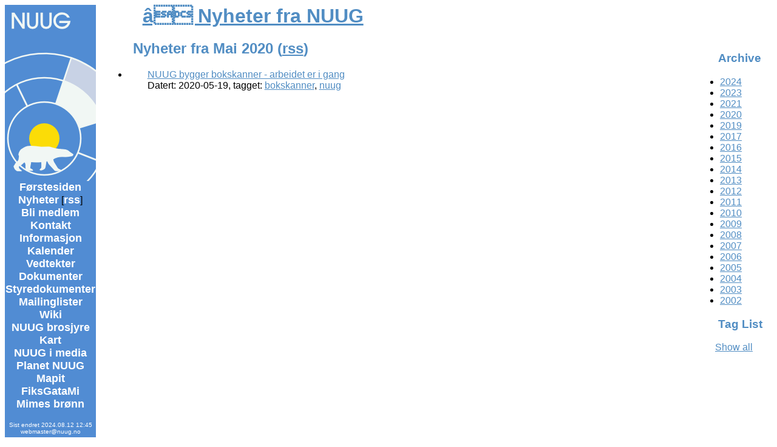

--- FILE ---
content_type: text/html; charset=UTF-8
request_url: https://www.nuug.no/news/archive/2020/05/
body_size: 2876
content:


        

<!doctype html public "-//W3C//DTD HTML 4.0 Transitional//EN">
<html>
<head>
  <title> - Nyheter fra NUUG</title>
  <link rel="stylesheet" href="/nuug.css" type="text/css">
  <meta http-equiv="Content-Type" content="text/html; charset=UTF-8">
  <meta name="viewport" content="width=device-width, initial-scale=1">
  
  <!-- Størrelsen på video-vinduet i foredragsartikler-->
  <style type="text/css">
    iframe {
    width: 512px;
    height: 288px;
    }
  </style>

  <script type="text/javascript" src="https://www.nuug.no/news/ajax.js"></script>
  <link rel="alternate" title="RSS-strÃ¸m for 05/2020" href="05.rss" type="application/rss+xml">
</head>
<body>
<div class="meny" id="left-column"> 
	<a href="/"><img class="sc_image" alt="[NUUG logo]" src="/images/NUUG-logo-2-150x290.png" width="100%" height="auto"></a>
	<br>
	<a class=meny href="/">Førstesiden</a><br>
	<a class=meny href="/news/">Nyheter</a> [<a class=meny href="/news/index.rss">rss</a>]<br>
	<a class=meny href="/innmelding.shtml">Bli medlem</a><br>
	<a class=meny href="/kontakt.shtml">Kontakt</a><br>
	<a class=meny href="/info.shtml">Informasjon</a><br>
	<a class=meny href="/adict/?organizer=NUUG">Kalender</a><br>
        <a class=meny href="/vedtekter.shtml">Vedtekter</a><br>
	<a class=meny href="/dokumenter.shtml">Dokumenter</a><br>
	<a class=meny href="//wiki.nuug.no/styre/">Styredokumenter</a><br>
	<a class=meny href="/mailarkiv/">Mailinglister</a><br>
	<a class=meny href="//wiki.nuug.no">Wiki</a><br>
        <a class=meny href="/dokumenter/brosjyre2020.pdf">NUUG brosjyre</a><br>
	<a class=meny href="/kart.shtml">Kart</a><br>
	<a class=meny href="/imedia.shtml">NUUG i media</a><br>
	<a class=meny href="//planet.nuug.no/">Planet NUUG</a><br>
	<a class=meny href="http://mapit.nuug.no/">Mapit</a><br>
	<a class=meny href="https://www.fiksgatami.no/">FiksGataMi</a><br>
	<a class=meny href="https://www.mimesbronn.no/">Mimes brønn</a><br>
	<br>
	<p>
                
		Sist endret 2024.08.12 12:45<br>
		<a class=webmaster href="mailto:webmaster&#064;nuug.no">webmaster&#064;nuug.no</a>
	</p>
</div>
<!-- end header -->
<div id="contentwrapper">



<h1><a href="https://www.nuug.no/news/"> â Nyheter fra NUUG</a></h1>


 <div id="primary" class="sidebar">
                                  
                            <h3>Archive</h3>
                            <ul>
                              
                              <li><a href="#" onclick="toggle_visibility('year_2024'); return false" title="Click to toggle entries from the year 2024">2024</a>
                                <ul style="display: none;" id="year_2024">
                                  
                                  <li><a href="https://www.nuug.no/news/archive/2024/05/">Mai (1)</a></li>
                                  
                                  <li><a href="https://www.nuug.no/news/archive/2024/07/">Juli (2)</a></li>
                                  
                              </ul></li>
                              
                              <li><a href="#" onclick="toggle_visibility('year_2023'); return false" title="Click to toggle entries from the year 2023">2023</a>
                                <ul style="display: none;" id="year_2023">
                                  
                                  <li><a href="https://www.nuug.no/news/archive/2023/08/">August (1)</a></li>
                                  
                              </ul></li>
                              
                              <li><a href="#" onclick="toggle_visibility('year_2021'); return false" title="Click to toggle entries from the year 2021">2021</a>
                                <ul style="display: none;" id="year_2021">
                                  
                                  <li><a href="https://www.nuug.no/news/archive/2021/05/">Mai (1)</a></li>
                                  
                              </ul></li>
                              
                              <li><a href="#" onclick="toggle_visibility('year_2020'); return false" title="Click to toggle entries from the year 2020">2020</a>
                                <ul style="display: none;" id="year_2020">
                                  
                                  <li><a href="https://www.nuug.no/news/archive/2020/01/">Januar (1)</a></li>
                                  
                                  <li><a href="https://www.nuug.no/news/archive/2020/05/">Mai (1)</a></li>
                                  
                              </ul></li>
                              
                              <li><a href="#" onclick="toggle_visibility('year_2019'); return false" title="Click to toggle entries from the year 2019">2019</a>
                                <ul style="display: none;" id="year_2019">
                                  
                                  <li><a href="https://www.nuug.no/news/archive/2019/01/">Januar (1)</a></li>
                                  
                                  <li><a href="https://www.nuug.no/news/archive/2019/08/">August (1)</a></li>
                                  
                              </ul></li>
                              
                              <li><a href="#" onclick="toggle_visibility('year_2017'); return false" title="Click to toggle entries from the year 2017">2017</a>
                                <ul style="display: none;" id="year_2017">
                                  
                                  <li><a href="https://www.nuug.no/news/archive/2017/01/">Januar (2)</a></li>
                                  
                                  <li><a href="https://www.nuug.no/news/archive/2017/02/">Februar (4)</a></li>
                                  
                                  <li><a href="https://www.nuug.no/news/archive/2017/03/">Mars (1)</a></li>
                                  
                                  <li><a href="https://www.nuug.no/news/archive/2017/04/">April (2)</a></li>
                                  
                                  <li><a href="https://www.nuug.no/news/archive/2017/05/">Mai (3)</a></li>
                                  
                                  <li><a href="https://www.nuug.no/news/archive/2017/09/">September (2)</a></li>
                                  
                                  <li><a href="https://www.nuug.no/news/archive/2017/10/">Oktober (1)</a></li>
                                  
                                  <li><a href="https://www.nuug.no/news/archive/2017/12/">Desember (1)</a></li>
                                  
                              </ul></li>
                              
                              <li><a href="#" onclick="toggle_visibility('year_2016'); return false" title="Click to toggle entries from the year 2016">2016</a>
                                <ul style="display: none;" id="year_2016">
                                  
                                  <li><a href="https://www.nuug.no/news/archive/2016/04/">April (8)</a></li>
                                  
                                  <li><a href="https://www.nuug.no/news/archive/2016/05/">Mai (6)</a></li>
                                  
                                  <li><a href="https://www.nuug.no/news/archive/2016/06/">Juni (5)</a></li>
                                  
                                  <li><a href="https://www.nuug.no/news/archive/2016/08/">August (1)</a></li>
                                  
                                  <li><a href="https://www.nuug.no/news/archive/2016/10/">Oktober (1)</a></li>
                                  
                                  <li><a href="https://www.nuug.no/news/archive/2016/11/">November (4)</a></li>
                                  
                                  <li><a href="https://www.nuug.no/news/archive/2016/12/">Desember (1)</a></li>
                                  
                              </ul></li>
                              
                              <li><a href="#" onclick="toggle_visibility('year_2015'); return false" title="Click to toggle entries from the year 2015">2015</a>
                                <ul style="display: none;" id="year_2015">
                                  
                                  <li><a href="https://www.nuug.no/news/archive/2015/01/">Januar (3)</a></li>
                                  
                                  <li><a href="https://www.nuug.no/news/archive/2015/02/">Februar (2)</a></li>
                                  
                                  <li><a href="https://www.nuug.no/news/archive/2015/03/">Mars (1)</a></li>
                                  
                                  <li><a href="https://www.nuug.no/news/archive/2015/04/">April (3)</a></li>
                                  
                                  <li><a href="https://www.nuug.no/news/archive/2015/05/">Mai (1)</a></li>
                                  
                                  <li><a href="https://www.nuug.no/news/archive/2015/07/">Juli (2)</a></li>
                                  
                                  <li><a href="https://www.nuug.no/news/archive/2015/08/">August (1)</a></li>
                                  
                              </ul></li>
                              
                              <li><a href="#" onclick="toggle_visibility('year_2014'); return false" title="Click to toggle entries from the year 2014">2014</a>
                                <ul style="display: none;" id="year_2014">
                                  
                                  <li><a href="https://www.nuug.no/news/archive/2014/03/">Mars (1)</a></li>
                                  
                                  <li><a href="https://www.nuug.no/news/archive/2014/04/">April (1)</a></li>
                                  
                                  <li><a href="https://www.nuug.no/news/archive/2014/06/">Juni (1)</a></li>
                                  
                                  <li><a href="https://www.nuug.no/news/archive/2014/10/">Oktober (1)</a></li>
                                  
                                  <li><a href="https://www.nuug.no/news/archive/2014/11/">November (1)</a></li>
                                  
                                  <li><a href="https://www.nuug.no/news/archive/2014/12/">Desember (1)</a></li>
                                  
                              </ul></li>
                              
                              <li><a href="#" onclick="toggle_visibility('year_2013'); return false" title="Click to toggle entries from the year 2013">2013</a>
                                <ul style="display: none;" id="year_2013">
                                  
                                  <li><a href="https://www.nuug.no/news/archive/2013/02/">Februar (6)</a></li>
                                  
                                  <li><a href="https://www.nuug.no/news/archive/2013/03/">Mars (2)</a></li>
                                  
                                  <li><a href="https://www.nuug.no/news/archive/2013/04/">April (1)</a></li>
                                  
                                  <li><a href="https://www.nuug.no/news/archive/2013/07/">Juli (1)</a></li>
                                  
                                  <li><a href="https://www.nuug.no/news/archive/2013/09/">September (1)</a></li>
                                  
                                  <li><a href="https://www.nuug.no/news/archive/2013/11/">November (4)</a></li>
                                  
                                  <li><a href="https://www.nuug.no/news/archive/2013/12/">Desember (1)</a></li>
                                  
                              </ul></li>
                              
                              <li><a href="#" onclick="toggle_visibility('year_2012'); return false" title="Click to toggle entries from the year 2012">2012</a>
                                <ul style="display: none;" id="year_2012">
                                  
                                  <li><a href="https://www.nuug.no/news/archive/2012/12/">Desember (1)</a></li>
                                  
                              </ul></li>
                              
                              <li><a href="#" onclick="toggle_visibility('year_2011'); return false" title="Click to toggle entries from the year 2011">2011</a>
                                <ul style="display: none;" id="year_2011">
                                  
                                  <li><a href="https://www.nuug.no/news/archive/2011/03/">Mars (2)</a></li>
                                  
                                  <li><a href="https://www.nuug.no/news/archive/2011/04/">April (1)</a></li>
                                  
                                  <li><a href="https://www.nuug.no/news/archive/2011/06/">Juni (2)</a></li>
                                  
                                  <li><a href="https://www.nuug.no/news/archive/2011/08/">August (1)</a></li>
                                  
                                  <li><a href="https://www.nuug.no/news/archive/2011/09/">September (1)</a></li>
                                  
                                  <li><a href="https://www.nuug.no/news/archive/2011/12/">Desember (2)</a></li>
                                  
                              </ul></li>
                              
                              <li><a href="#" onclick="toggle_visibility('year_2010'); return false" title="Click to toggle entries from the year 2010">2010</a>
                                <ul style="display: none;" id="year_2010">
                                  
                                  <li><a href="https://www.nuug.no/news/archive/2010/10/">Oktober (1)</a></li>
                                  
                              </ul></li>
                              
                              <li><a href="#" onclick="toggle_visibility('year_2009'); return false" title="Click to toggle entries from the year 2009">2009</a>
                                <ul style="display: none;" id="year_2009">
                                  
                                  <li><a href="https://www.nuug.no/news/archive/2009/01/">Januar (3)</a></li>
                                  
                                  <li><a href="https://www.nuug.no/news/archive/2009/02/">Februar (2)</a></li>
                                  
                                  <li><a href="https://www.nuug.no/news/archive/2009/03/">Mars (2)</a></li>
                                  
                                  <li><a href="https://www.nuug.no/news/archive/2009/04/">April (3)</a></li>
                                  
                                  <li><a href="https://www.nuug.no/news/archive/2009/05/">Mai (3)</a></li>
                                  
                                  <li><a href="https://www.nuug.no/news/archive/2009/06/">Juni (1)</a></li>
                                  
                                  <li><a href="https://www.nuug.no/news/archive/2009/10/">Oktober (1)</a></li>
                                  
                                  <li><a href="https://www.nuug.no/news/archive/2009/11/">November (1)</a></li>
                                  
                                  <li><a href="https://www.nuug.no/news/archive/2009/12/">Desember (1)</a></li>
                                  
                              </ul></li>
                              
                              <li><a href="#" onclick="toggle_visibility('year_2008'); return false" title="Click to toggle entries from the year 2008">2008</a>
                                <ul style="display: none;" id="year_2008">
                                  
                                  <li><a href="https://www.nuug.no/news/archive/2008/04/">April (1)</a></li>
                                  
                                  <li><a href="https://www.nuug.no/news/archive/2008/06/">Juni (1)</a></li>
                                  
                                  <li><a href="https://www.nuug.no/news/archive/2008/08/">August (1)</a></li>
                                  
                                  <li><a href="https://www.nuug.no/news/archive/2008/10/">Oktober (3)</a></li>
                                  
                              </ul></li>
                              
                              <li><a href="#" onclick="toggle_visibility('year_2007'); return false" title="Click to toggle entries from the year 2007">2007</a>
                                <ul style="display: none;" id="year_2007">
                                  
                                  <li><a href="https://www.nuug.no/news/archive/2007/01/">Januar (4)</a></li>
                                  
                                  <li><a href="https://www.nuug.no/news/archive/2007/02/">Februar (2)</a></li>
                                  
                                  <li><a href="https://www.nuug.no/news/archive/2007/03/">Mars (4)</a></li>
                                  
                                  <li><a href="https://www.nuug.no/news/archive/2007/04/">April (2)</a></li>
                                  
                                  <li><a href="https://www.nuug.no/news/archive/2007/05/">Mai (4)</a></li>
                                  
                                  <li><a href="https://www.nuug.no/news/archive/2007/08/">August (4)</a></li>
                                  
                                  <li><a href="https://www.nuug.no/news/archive/2007/10/">Oktober (4)</a></li>
                                  
                                  <li><a href="https://www.nuug.no/news/archive/2007/11/">November (3)</a></li>
                                  
                                  <li><a href="https://www.nuug.no/news/archive/2007/12/">Desember (4)</a></li>
                                  
                              </ul></li>
                              
                              <li><a href="#" onclick="toggle_visibility('year_2006'); return false" title="Click to toggle entries from the year 2006">2006</a>
                                <ul style="display: none;" id="year_2006">
                                  
                                  <li><a href="https://www.nuug.no/news/archive/2006/01/">Januar (2)</a></li>
                                  
                                  <li><a href="https://www.nuug.no/news/archive/2006/02/">Februar (1)</a></li>
                                  
                                  <li><a href="https://www.nuug.no/news/archive/2006/03/">Mars (1)</a></li>
                                  
                                  <li><a href="https://www.nuug.no/news/archive/2006/04/">April (1)</a></li>
                                  
                                  <li><a href="https://www.nuug.no/news/archive/2006/05/">Mai (2)</a></li>
                                  
                                  <li><a href="https://www.nuug.no/news/archive/2006/06/">Juni (3)</a></li>
                                  
                                  <li><a href="https://www.nuug.no/news/archive/2006/09/">September (2)</a></li>
                                  
                                  <li><a href="https://www.nuug.no/news/archive/2006/10/">Oktober (1)</a></li>
                                  
                                  <li><a href="https://www.nuug.no/news/archive/2006/11/">November (1)</a></li>
                                  
                                  <li><a href="https://www.nuug.no/news/archive/2006/12/">Desember (1)</a></li>
                                  
                              </ul></li>
                              
                              <li><a href="#" onclick="toggle_visibility('year_2005'); return false" title="Click to toggle entries from the year 2005">2005</a>
                                <ul style="display: none;" id="year_2005">
                                  
                                  <li><a href="https://www.nuug.no/news/archive/2005/01/">Januar (1)</a></li>
                                  
                                  <li><a href="https://www.nuug.no/news/archive/2005/02/">Februar (1)</a></li>
                                  
                                  <li><a href="https://www.nuug.no/news/archive/2005/04/">April (4)</a></li>
                                  
                                  <li><a href="https://www.nuug.no/news/archive/2005/06/">Juni (2)</a></li>
                                  
                                  <li><a href="https://www.nuug.no/news/archive/2005/09/">September (1)</a></li>
                                  
                                  <li><a href="https://www.nuug.no/news/archive/2005/10/">Oktober (1)</a></li>
                                  
                              </ul></li>
                              
                              <li><a href="#" onclick="toggle_visibility('year_2004'); return false" title="Click to toggle entries from the year 2004">2004</a>
                                <ul style="display: none;" id="year_2004">
                                  
                                  <li><a href="https://www.nuug.no/news/archive/2004/02/">Februar (1)</a></li>
                                  
                                  <li><a href="https://www.nuug.no/news/archive/2004/08/">August (2)</a></li>
                                  
                                  <li><a href="https://www.nuug.no/news/archive/2004/09/">September (1)</a></li>
                                  
                                  <li><a href="https://www.nuug.no/news/archive/2004/10/">Oktober (1)</a></li>
                                  
                              </ul></li>
                              
                              <li><a href="#" onclick="toggle_visibility('year_2003'); return false" title="Click to toggle entries from the year 2003">2003</a>
                                <ul style="display: none;" id="year_2003">
                                  
                                  <li><a href="https://www.nuug.no/news/archive/2003/10/">Oktober (1)</a></li>
                                  
                                  <li><a href="https://www.nuug.no/news/archive/2003/12/">Desember (1)</a></li>
                                  
                              </ul></li>
                              
                              <li><a href="#" onclick="toggle_visibility('year_2002'); return false" title="Click to toggle entries from the year 2002">2002</a>
                                <ul style="display: none;" id="year_2002">
                                  
                                  <li><a href="https://www.nuug.no/news/archive/2002/12/">Desember (1)</a></li>
                                  
                              </ul></li>
                              
                            </ul>
                          
                          
                          <h3>Tag List</h3>
                          <p id="tags_toggle"><a href="#" onclick="showCloud(); return false">Show all</a></p>
                            <ul id="tags" style="display:none;">
                              
                              <li><a href="https://www.nuug.no/news/tags/bokskanner">bokskanner (1)</a></li>
                              
                              <li><a href="https://www.nuug.no/news/tags/conference">conference (3)</a></li>
                              
                              <li><a href="https://www.nuug.no/news/tags/datalagringsdirektivet">datalagringsdirektivet (4)</a></li>
                              
                              <li><a href="https://www.nuug.no/news/tags/datatilsynet">datatilsynet (1)</a></li>
                              
                              <li><a href="https://www.nuug.no/news/tags/dgf">dgf (1)</a></li>
                              
                              <li><a href="https://www.nuug.no/news/tags/dld">dld (4)</a></li>
                              
                              <li><a href="https://www.nuug.no/news/tags/dns-domenebeslag">dns-domenebeslag (33)</a></li>
                              
                              <li><a href="https://www.nuug.no/news/tags/drift">drift (2)</a></li>
                              
                              <li><a href="https://www.nuug.no/news/tags/efn">efn (1)</a></li>
                              
                              <li><a href="https://www.nuug.no/news/tags/facebook">facebook (1)</a></li>
                              
                              <li><a href="https://www.nuug.no/news/tags/fiksgatami">fiksgatami (7)</a></li>
                              
                              <li><a href="https://www.nuug.no/news/tags/film">film (9)</a></li>
                              
                              <li><a href="https://www.nuug.no/news/tags/folder">folder (1)</a></li>
                              
                              <li><a href="https://www.nuug.no/news/tags/forbrukerrettigheter">forbrukerrettigheter (2)</a></li>
                              
                              <li><a href="https://www.nuug.no/news/tags/foredrag">foredrag (8)</a></li>
                              
                              <li><a href="https://www.nuug.no/news/tags/fosdem">fosdem (2)</a></li>
                              
                              <li><a href="https://www.nuug.no/news/tags/frikanalen">frikanalen (16)</a></li>
                              
                              <li><a href="https://www.nuug.no/news/tags/friprog-prisen">friprog-prisen (12)</a></li>
                              
                              <li><a href="https://www.nuug.no/news/tags/friprog-senteret">friprog-senteret (3)</a></li>
                              
                              <li><a href="https://www.nuug.no/news/tags/fscons">fscons (1)</a></li>
                              
                              <li><a href="https://www.nuug.no/news/tags/html">html (1)</a></li>
                              
                              <li><a href="https://www.nuug.no/news/tags/irc">irc (1)</a></li>
                              
                              <li><a href="https://www.nuug.no/news/tags/jubileum">jubileum (1)</a></li>
                              
                              <li><a href="https://www.nuug.no/news/tags/kart">kart (7)</a></li>
                              
                              <li><a href="https://www.nuug.no/news/tags/lisens">lisens (1)</a></li>
                              
                              <li><a href="https://www.nuug.no/news/tags/medlemmer">medlemmer (1)</a></li>
                              
                              <li><a href="https://www.nuug.no/news/tags/menneskeretter">menneskeretter (1)</a></li>
                              
                              <li><a href="https://www.nuug.no/news/tags/mesh">mesh (2)</a></li>
                              
                              <li><a href="https://www.nuug.no/news/tags/mimesbronn">mimesbronn (2)</a></li>
                              
                              <li><a href="https://www.nuug.no/news/tags/nettrett">nettrett (1)</a></li>
                              
                              <li><a href="https://www.nuug.no/news/tags/nettvett">nettvett (1)</a></li>
                              
                              <li><a href="https://www.nuug.no/news/tags/nuug">nuug (127)</a></li>
                              
                              <li><a href="https://www.nuug.no/news/tags/odf">odf (7)</a></li>
                              
                              <li><a href="https://www.nuug.no/news/tags/offentlig sektor">offentlig sektor (8)</a></li>
                              
                              <li><a href="https://www.nuug.no/news/tags/ooxml">ooxml (4)</a></li>
                              
                              <li><a href="https://www.nuug.no/news/tags/pdf">pdf (1)</a></li>
                              
                              <li><a href="https://www.nuug.no/news/tags/personvern">personvern (1)</a></li>
                              
                              <li><a href="https://www.nuug.no/news/tags/ping">ping (1)</a></li>
                              
                              <li><a href="https://www.nuug.no/news/tags/pressemelding">pressemelding (38)</a></li>
                              
                              <li><a href="https://www.nuug.no/news/tags/rabatt">rabatt (5)</a></li>
                              
                              <li><a href="https://www.nuug.no/news/tags/rms">rms (5)</a></li>
                              
                              <li><a href="https://www.nuug.no/news/tags/rss">rss (1)</a></li>
                              
                              <li><a href="https://www.nuug.no/news/tags/skolelinux">skolelinux (9)</a></li>
                              
                              <li><a href="https://www.nuug.no/news/tags/snowden">snowden (1)</a></li>
                              
                              <li><a href="https://www.nuug.no/news/tags/sosialt">sosialt (4)</a></li>
                              
                              <li><a href="https://www.nuug.no/news/tags/standard">standard (20)</a></li>
                              
                              <li><a href="https://www.nuug.no/news/tags/staten">staten (4)</a></li>
                              
                              <li><a href="https://www.nuug.no/news/tags/streaming">streaming (2)</a></li>
                              
                              <li><a href="https://www.nuug.no/news/tags/survey">survey (3)</a></li>
                              
                              <li><a href="https://www.nuug.no/news/tags/video">video (9)</a></li>
                              
                            </ul>
                          

      </div>

          <h2>Nyheter fra Mai 2020 (<a href="05.rss">rss</a>)</h2>
<ul>
	<li><p class="entry-title"><a href="https://www.nuug.no/news/NUUG_bygger_bokskanner___arbeidet_er_i_gang.shtml">NUUG bygger bokskanner - arbeidet er i gang</a>
<br />Datert: 2020-05-19, tagget: <a href="https://www.nuug.no/news/tags/bokskanner">bokskanner</a>, <a href="https://www.nuug.no/news/tags/nuug">nuug</a>
</p></li>
</ul>
<!-- begin footer -->
</div>
</body>

</html>




--- FILE ---
content_type: text/css
request_url: https://www.nuug.no/nuug.css
body_size: 1302
content:
html{
    min-height:100%;/* make sure it is at least as tall as the viewport */
    position:relative
}

body {
  font-family: Arial, Georgia, Verdana, Courier;
  background: #ffffff;
  color: black;
  height: 100%;
}

td {
  font-family: Arial, Georgia, Verdana, Courier;
}

td.headline {
  font-family: Arial, Georgia, Verdana, Courier;
  text-align: center;
}

p, pre {
	margin-left: 2em;
	margin-right: 2em;
}

table.topic {
  font-family: Arial, Georgia, Verdana, Courier;
  font-size: 12px;
  background-color: #333340;
  color: white;
  text-align: left;
  margin: 0;
  padding: 3;
  border-width: 0;
}

table.main {
  background-color: white;
}

table.events td {
	font-size: 0.9em;
}

h1, h2, h3 {
	margin-left: 20px;
	font-family: Arial, Georgia, Verdana, Courier;
	color: #518DC3;
}

a.wlink		{
			color: white;
			text-decoration: none;
		}
a.wlink:visited	{
			color: white;
		}
a.meny		{ 
			font-weight: bold;
			font-size: 1.1em;
			color: white;
			text-decoration: none;
		}
a.webmaster	{
			color: white;
			text-decoration: none;
		}
a.meny:visited	{ 
			color: white;
		}
a.meny:hover	{ 
			color: #FBDC07;
			text-decoration: none;
		}
a		{
			color: #518DC3;
		}
table.events td.quote	{
			font-size: 0.8em;
		}
table.events th {
			font-size: 0.6em;
		}
table.events th.heading {
			background: #518DC3;
			color: #FFFFFF;
			font-size: 1.0em;
		}

#map            {
                        position: absolute;
                        left: 190px;
                        right: 15px;
                        top: 7em;
                        bottom: 3em
                }
#map a          { /* The other blue color is barely visible against the map so we reset to pure blue for this */
                        color: blue;
                }
#aboutmap       {
                        position: absolute;
                        bottom: 0;
                }

/* 
   CSS for news-sidene .
   Noe av dette kan antagelig brukes på hovedsidene også.
*/
.entry table { margin-left: 2em; }
.sidebar { float: right; width: 200 px; padding-right: 10 px; }
.sidebar ul { -webkit-padding-start: 30 px; /* Trengs denne, eller kan den byttes ut? */ }
h1,h2,h3,h4 { margin-left: 2em; }
ul h1,lu h2, ul h3, ul h4 { margin-left: 0; margin-bottom: 0; }


/*
  New CSS stuff
*/

#left-column    {
        background-color: #518cd3;
        float: left;
        max-width: auto;
        text-align: center;
	min-height: 100%;
	height: auto !important;
	height: 100 px;
	margin-right: 1%;
                }

#left-column > p        {
        font-size: 10px;
        color: #FFFFFF;
        margin: 0;
                }


#center-column {
        float: none;
        overflow: hidden;
        display: table-cell; 
                }


#right-column   {
        float: right;
        max-width: 350px;i
                }

#right-column > hr      {
        color: #518cd3;
        background-color: #518cd3;
        height: 20px;
        border: 0 0 0 0;
                }

#usenix-logo    {
        text-align: center;
                }
div.heading > p {
        background: #518cd3;
        color: #FFF;
        font-size: 1em;
        text-align: center;
        padding: 1;
        font-weight: bold;
        margin: 0;
                }

h3.right-heading, span.right-heading > p {
        background: #518cd3;
        color: #FFF;
        font-size: 1em;
        text-align: center;
        padding: 1;
        font-weight: bold;
        margin: 0;
                }

div.eventwrap > div.time > p {
        font-size: 0.6em;
        float: left;
        font-weight: bold;
        margin: 0 0 0 0;
        text-align: right;
        width: 15%;

                }

div.eventwrap > div.event, #usenixlink > p {
        margin-top: 0;
        margin-bottom: 0;
        margin-left: 16%;
}

div.eventwrap {
        padding: 1 1 1 1;
}

.smaller {
        font-size: 0.9em;
}

#quote {
        font-size: 0.9em;
}

#poweredby {
        width: 100%;
        text-align: right;
}

#close {
	height: 100%;
}

#contentwrapper {
	margin-left: calc(150px + 1%);
}

/*
  Skjul logoen på små skjermer
*/

@media(max-width: 521px) {
  .sc_image {
    display: none;
  }
}


--- FILE ---
content_type: text/javascript
request_url: https://www.nuug.no/news/ajax.js
body_size: 879
content:
// -*-mode: C++; style: K&R; c-basic-offset: 4 ; -*- */
//
//  Simple collection of Javascript for Ajax form submission.
//




//
//  Get an XMLHTTPRequest object.
//
function getXMLHTTPRequest()
{
    req = false;
    if(window.XMLHttpRequest)
    {
        try
        {
             req = new XMLHttpRequest();
        }
        catch(e)
        {
             req = false;
        }
    }
    else if(window.ActiveXObject)
    {
        try
        {
            req = new ActiveXObject("Msxml2.XMLHTTP");
        }
        catch(e)
        {
            try
            {
                req = new ActiveXObject("Microsoft.XMLHTTP");
            }
            catch(e)
            {
                req = false;
            }
        }
    }

    return( req );
}


//
//  Submit the comment.
//
function submitComment()
{
    showProgress();

    var xhr = getXMLHTTPRequest();
    if(! xhr )
    {
        hideProgress();
        return;
    }

    xhr.onreadystatechange = function()
    {
        if(xhr.readyState == 4)
        {
            if(xhr.status  == 200)
            {
                var o = document.getElementById( "output" );
                o.innerHTML = xhr.responseText;
            }
            else
            {
                var o = document.getElementById( "output" );
                o.innerHTML = "Failed HTTP code " + xhr.status + " " +  xhr.responseText;
            }

            hideProgress();
        }
    };

    data = 'ajax=1';
    data = data + '&id=' + escape(document.forms[0].id.value );
    data = data + '&captcha=' + escape( document.forms[0].captcha.value );
    data = data + '&id=' + escape(document.forms[0].id.value );
    data = data + '&captcha=' + escape( document.forms[0].captcha.value );
    data = data + '&name=' + escape( document.forms[0].name.value );
    data = data + '&mail=' + escape( document.forms[0].mail.value );
    data = data + '&body=' + escape( document.forms[0].body.value );

    //
    //  Make the request
    //
    xhr.open("POST", "/cgi-bin/comments.cgi", true);
    xhr.setRequestHeader("Content-Type", "application/x-www-form-urlencoded");
    xhr.send(data);
}


//
//  Show our progress marker.
//
function showProgress()
{
    var i = document.getElementById( "progress" );
    if ( i )
    {
        i.style.display = 'block';
    }
}

//
//  Hide our progress marker.
//
function hideProgress()
{
    var i = document.getElementById( "progress" );
    if ( i )
    {
        i.style.display = 'none';
    }
}

function showCloud()
{
    var i = document.getElementById( "tags" );
    if ( i )
    {
        i.style.display = 'block';
    }
    i = document.getElementById( "tags_toggle" );
    if ( i )
    {
        i.style.display = 'none';
    }
}
function hideCloud()
{
    var i = document.getElementById( "categories" );
    if ( i )
    {
        i.style.display = 'none';
    }
}



function toggle_visibility(id)
{
    var e = document.getElementById(id);
    if(e.style.display == 'block')
        e.style.display = 'none';
    else
        e.style.display = 'block';
}
